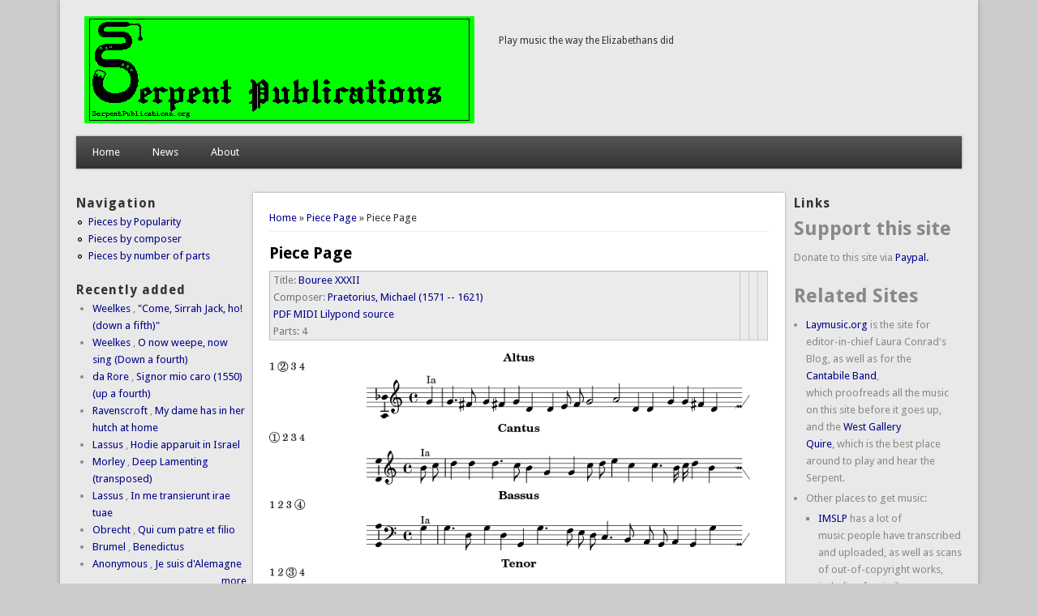

--- FILE ---
content_type: text/html; charset=utf-8
request_url: http://serpent.serpentpublications.org/~lconrad/sptest/?q=piecepage/911
body_size: 5424
content:
<!DOCTYPE html>
<head>
<meta http-equiv="X-UA-Compatible" content="IE=Edge" />
<meta charset="utf-8" />
<meta name="Generator" content="Drupal 7 (http://drupal.org)" />
<meta name="viewport" content="width=device-width" />
<link rel="shortcut icon" href="http://serpent.serpentpublications.org/~lconrad/sptest/sites/default/files/favicon_2.png" type="image/png" />
<title>Piece Page | Serpent Publications</title>
<style type="text/css" media="all">
@import url("http://serpent.serpentpublications.org/~lconrad/sptest/modules/system/system.base.css?");
@import url("http://serpent.serpentpublications.org/~lconrad/sptest/modules/system/system.menus.css?");
@import url("http://serpent.serpentpublications.org/~lconrad/sptest/modules/system/system.messages.css?");
@import url("http://serpent.serpentpublications.org/~lconrad/sptest/modules/system/system.theme.css?");
</style>
<style type="text/css" media="all">
@import url("http://serpent.serpentpublications.org/~lconrad/sptest/modules/comment/comment.css?");
@import url("http://serpent.serpentpublications.org/~lconrad/sptest/modules/field/theme/field.css?");
@import url("http://serpent.serpentpublications.org/~lconrad/sptest/modules/node/node.css?");
@import url("http://serpent.serpentpublications.org/~lconrad/sptest/modules/search/search.css?");
@import url("http://serpent.serpentpublications.org/~lconrad/sptest/modules/user/user.css?");
@import url("http://serpent.serpentpublications.org/~lconrad/sptest/sites/all/modules/views/css/views.css?");
</style>
<style type="text/css" media="all">
@import url("http://serpent.serpentpublications.org/~lconrad/sptest/sites/all/modules/ctools/css/ctools.css?");
</style>
<style type="text/css" media="all">
@import url("http://serpent.serpentpublications.org/~lconrad/sptest/sites/all/themes/professional_theme/style.css?");
</style>
<script type="text/javascript" src="http://serpent.serpentpublications.org/~lconrad/sptest/misc/jquery.js?v=1.4.4"></script>
<script type="text/javascript" src="http://serpent.serpentpublications.org/~lconrad/sptest/misc/jquery-extend-3.4.0.js?v=1.4.4"></script>
<script type="text/javascript" src="http://serpent.serpentpublications.org/~lconrad/sptest/misc/jquery-html-prefilter-3.5.0-backport.js?v=1.4.4"></script>
<script type="text/javascript" src="http://serpent.serpentpublications.org/~lconrad/sptest/misc/jquery.once.js?v=1.2"></script>
<script type="text/javascript" src="http://serpent.serpentpublications.org/~lconrad/sptest/misc/drupal.js?"></script>
<script type="text/javascript" src="http://serpent.serpentpublications.org/~lconrad/sptest/misc/jquery.cookie.js?v=1.0"></script>
<script type="text/javascript" src="http://serpent.serpentpublications.org/~lconrad/sptest/misc/jquery.form.js?v=2.52"></script>
<script type="text/javascript" src="http://serpent.serpentpublications.org/~lconrad/sptest/misc/form-single-submit.js?v=7.103"></script>
<script type="text/javascript" src="http://serpent.serpentpublications.org/~lconrad/sptest/misc/ajax.js?v=7.103"></script>
<script type="text/javascript" src="http://serpent.serpentpublications.org/~lconrad/sptest/sites/all/modules/views/js/base.js?"></script>
<script type="text/javascript" src="http://serpent.serpentpublications.org/~lconrad/sptest/misc/progress.js?v=7.103"></script>
<script type="text/javascript" src="http://serpent.serpentpublications.org/~lconrad/sptest/sites/all/modules/views/js/ajax_view.js?"></script>
<script type="text/javascript" src="http://serpent.serpentpublications.org/~lconrad/sptest/sites/all/themes/professional_theme/js/custom.js?"></script>
<script type="text/javascript">
<!--//--><![CDATA[//><!--
jQuery.extend(Drupal.settings, {"basePath":"\/~lconrad\/sptest\/","pathPrefix":"","setHasJsCookie":0,"ajaxPageState":{"theme":"professional_theme","theme_token":"hWLEiqJBG0BJI-7zLxIh5EFrjvqgPIgxv8mo4wCznbY","js":{"misc\/jquery.js":1,"misc\/jquery-extend-3.4.0.js":1,"misc\/jquery-html-prefilter-3.5.0-backport.js":1,"misc\/jquery.once.js":1,"misc\/drupal.js":1,"misc\/jquery.cookie.js":1,"misc\/jquery.form.js":1,"misc\/form-single-submit.js":1,"misc\/ajax.js":1,"sites\/all\/modules\/views\/js\/base.js":1,"misc\/progress.js":1,"sites\/all\/modules\/views\/js\/ajax_view.js":1,"sites\/all\/themes\/professional_theme\/js\/custom.js":1},"css":{"modules\/system\/system.base.css":1,"modules\/system\/system.menus.css":1,"modules\/system\/system.messages.css":1,"modules\/system\/system.theme.css":1,"modules\/comment\/comment.css":1,"modules\/field\/theme\/field.css":1,"modules\/node\/node.css":1,"modules\/search\/search.css":1,"modules\/user\/user.css":1,"sites\/all\/modules\/views\/css\/views.css":1,"sites\/all\/modules\/ctools\/css\/ctools.css":1,"sites\/all\/themes\/professional_theme\/style.css":1}},"views":{"ajax_path":"\/~lconrad\/sptest\/?q=views\/ajax","ajaxViews":{"views_dom_id:52dd9e2bc5d5ed6214bea83033ec5d69":{"view_name":"recently_added","view_display_id":"block","view_args":"","view_path":"piecepage\/911","view_base_path":"recently-added-page","view_dom_id":"52dd9e2bc5d5ed6214bea83033ec5d69","pager_element":0}}},"urlIsAjaxTrusted":{"\/~lconrad\/sptest\/?q=views\/ajax":true,"\/~lconrad\/sptest\/?q=piecepage\/911\u0026destination=piecepage\/911":true}});
//--><!]]>
</script>
<!--[if lt IE 9]><script src="//html5shiv.googlecode.com/svn/trunk/html5.js"></script><![endif]-->
</head>
<body class="html not-front not-logged-in two-sidebars page-piecepage page-piecepage- page-piecepage-911">
    
<div id="wrapper">
  <header id="header" role="banner">
    <div id="logo"><a href="/~lconrad/sptest/" title="Home"><img src="http://serpent.serpentpublications.org/~lconrad/sptest/sites/default/files/spbanner-colorbox_0.png"/></a></div>        <div id="site-description">Play music the way the Elizabethans did</div>    <div class="clear"></div>
          <nav id="main-menu"  role="navigation">
        <a class="nav-toggle" href="#">Navigation</a>
        <div class="menu-navigation-container">
          <ul class="menu"><li class="first leaf"><a href="/~lconrad/sptest/">Home</a></li>
<li class="leaf"><a href="/~lconrad/sptest/?q=node" title="[News]">News</a></li>
<li class="last expanded"><a href="/~lconrad/sptest/?q=node/2" title="About">About</a><ul class="menu"><li class="first leaf"><a href="/~lconrad/sptest/?q=contact" title="[contact]">Contact us</a></li>
<li class="last leaf"><a href="/~lconrad/sptest/?q=node/52" title="[FAQ]">FAQ</a></li>
</ul></li>
</ul>        </div>
        <div class="clear"></div>
      </nav>
    <!-- end main-menu -->
  </header>

  <div id="container">
    

   
    <div class="content-sidebar-wrap">

    <div id="content">
      <div id="breadcrumbs"><h2 class="element-invisible">You are here</h2><nav class="breadcrumb"><a href="/~lconrad/sptest/">Home</a> » <a href="/~lconrad/sptest/?q=piecepage">Piece Page</a> » Piece Page</nav></div>      <section id="post-content" role="main">
                                <h1 class="page-title">Piece Page</h1>                                        <div class="region region-content">
  <div id="block-system-main" class="block block-system">

      
  <div class="content">
    <div class="view view-piecepage view-id-piecepage view-display-id-page view-dom-id-ad2a84bed25c52bbc1d2c9e308edcfdb">
        
  
  
      <div class="view-content">
      <table class="views-view-grid cols-4">
  
  <tbody>
          <tr  class="row-1 row-first row-last">
                  <td  class="col-1 col-first">
              
  <div class="views-field views-field-title">    <span class="views-label views-label-title">Title: </span>    <span class="field-content"><a href="/~lconrad/sptest/?q=piece-page/911">Bouree XXXII</a></span>  </div>  
  <div class="views-field views-field-last-name">    <span class="views-label views-label-last-name">Composer: </span>    <span class="field-content"><a href="/~lconrad/sptest/?q=by-composer/65">Praetorius, Michael (1571 -- 1621)</a></span>  </div>  
  <span class="views-field views-field-pdf-filename">        <span class="field-content"><a href="http://serpent.serpentpublications.org/~lconrad/music/praetorius/boureeXXXII/allparts.pdf">PDF</a></span>  </span>  
  <span class="views-field views-field-MIDI-filename">        <span class="field-content"><a href="http://serpent.serpentpublications.org/~lconrad/music/praetorius/boureeXXXII/score.midi">MIDI</a></span>  </span>  
  <span class="views-field views-field-lilypond-filename">        <span class="field-content"><a href="http://serpent.serpentpublications.org/~lconrad/music/praetorius/boureeXXXII/allparts.zip">Lilypond source</a></span>  </span>  
  <div class="views-field views-field-parts">    <span class="views-label views-label-parts">Parts: </span>    <span class="field-content">4</span>  </div>          </td>
                  <td  class="col-2">
                      </td>
                  <td  class="col-3">
                      </td>
                  <td  class="col-4 col-last">
                      </td>
              </tr>
      </tbody>
</table>
    </div>
  
  
  
  
      <div class="view-footer">
      <div class="view view-previews view-id-previews view-display-id-block view-dom-id-4519029308041f75cc2638b70b96c67d">
        
  
  
      <div class="view-content">
        <div>
      
          <img src="http://serpent.serpentpublications.org/~lconrad/music/praetorius/boureeXXXII/previews/altus-part.preview.png" alt="[altus-part.preview.png]">    </div>
  <div>
      
          <img src="http://serpent.serpentpublications.org/~lconrad/music/praetorius/boureeXXXII/previews/cantus-part.preview.png" alt="[cantus-part.preview.png]">    </div>
  <div>
      
          <img src="http://serpent.serpentpublications.org/~lconrad/music/praetorius/boureeXXXII/previews/bassus-part.preview.png" alt="[bassus-part.preview.png]">    </div>
  <div>
      
          <img src="http://serpent.serpentpublications.org/~lconrad/music/praetorius/boureeXXXII/previews/tenor-part.preview.png" alt="[tenor-part.preview.png]">    </div>
    </div>
  
  
  
  
  
  
</div><div class="view view-accesses view-id-accesses view-display-id-block view-dom-id-aa11c345482fefafe28ec8eec1787c98">
        
  
  
      <div class="view-content">
      <table  class="views-table cols-3">
         <thead>
      <tr>
                  <th  class="views-field views-field-filename" scope="col">
            filename          </th>
                  <th  class="views-field views-field-php" scope="col">
            Last modified          </th>
                  <th  class="views-field views-field-number" scope="col">
            Number of downloads          </th>
              </tr>
    </thead>
    <tbody>
          <tr  class="odd views-row-first">
                  <td  class="views-field views-field-filename">
            <a href="http://serpent.serpentpublications.org/~lconrad//music/praetorius/boureeXXXII/allparts.zip">/music/praetorius/boureeXXXII/allparts.zip</a>          </td>
                  <td  class="views-field views-field-php">
            2017-06-10 16:26:22          </td>
                  <td  class="views-field views-field-number">
            67          </td>
              </tr>
          <tr  class="even">
                  <td  class="views-field views-field-filename">
            <a href="http://serpent.serpentpublications.org/~lconrad//music/praetorius/boureeXXXII/allparts.pdf">/music/praetorius/boureeXXXII/allparts.pdf</a>          </td>
                  <td  class="views-field views-field-php">
            2017-06-13 11:49:30          </td>
                  <td  class="views-field views-field-number">
            724          </td>
              </tr>
          <tr  class="odd views-row-last">
                  <td  class="views-field views-field-filename">
            <a href="http://serpent.serpentpublications.org/~lconrad//music/praetorius/boureeXXXII/score.midi">/music/praetorius/boureeXXXII/score.midi</a>          </td>
                  <td  class="views-field views-field-php">
            2017-06-13 11:49:32          </td>
                  <td  class="views-field views-field-number">
            650          </td>
              </tr>
      </tbody>
</table>
    </div>
  
  
  
  
  
  
</div>    </div>
  
  
</div>  </div>
  
</div> <!-- /.block -->
</div>
 <!-- /.region -->
      </section> <!-- /#main -->
    </div>

          <aside id="sidebar-first" role="complementary">
        <div class="region region-sidebar-first">
  <div id="block-system-navigation" class="block block-system block-menu">

        <h2 >Navigation</h2>
    
  <div class="content">
    <ul class="menu"><li class="first leaf"><a href="/~lconrad/sptest/?q=bypopularity">Pieces by Popularity</a></li>
<li class="leaf"><a href="/~lconrad/sptest/?q=pieces_by_composer">Pieces by composer</a></li>
<li class="last leaf"><a href="/~lconrad/sptest/?q=pieces-by-parts">Pieces by number of parts</a></li>
</ul>  </div>
  
</div> <!-- /.block -->
<div id="block-views-recently-added-block" class="block block-views">

        <h2 >Recently added</h2>
    
  <div class="content">
    <div class="view view-recently-added view-id-recently_added view-display-id-block view-dom-id-52dd9e2bc5d5ed6214bea83033ec5d69">
        
  
  
      <div class="view-content">
      <div class="item-list">    <ul>          <li class="views-row views-row-1 views-row-odd views-row-first">  
  <span class="views-field views-field-last-name">        <span class="field-content"><a href="/~lconrad/sptest/?q=by-composer/2">Weelkes</a></span>  </span>      ,   
  <span class="views-field views-field-title">        <span class="field-content"><a href="/~lconrad/sptest/?q=piecepage/993"> &quot;Come, Sirrah Jack, ho! (down a fifth)&quot;
</a></span>  </span></li>
          <li class="views-row views-row-2 views-row-even">  
  <span class="views-field views-field-last-name">        <span class="field-content"><a href="/~lconrad/sptest/?q=by-composer/2">Weelkes</a></span>  </span>      ,   
  <span class="views-field views-field-title">        <span class="field-content"><a href="/~lconrad/sptest/?q=piecepage/992"> O now weepe, now sing (Down a fourth)
</a></span>  </span></li>
          <li class="views-row views-row-3 views-row-odd">  
  <span class="views-field views-field-last-name">        <span class="field-content"><a href="/~lconrad/sptest/?q=by-composer/17">da Rore</a></span>  </span>      ,   
  <span class="views-field views-field-title">        <span class="field-content"><a href="/~lconrad/sptest/?q=piecepage/991"> Signor mio caro (1550) (up a fourth)
</a></span>  </span></li>
          <li class="views-row views-row-4 views-row-even">  
  <span class="views-field views-field-last-name">        <span class="field-content"><a href="/~lconrad/sptest/?q=by-composer/45">Ravenscroft</a></span>  </span>      ,   
  <span class="views-field views-field-title">        <span class="field-content"><a href="/~lconrad/sptest/?q=piecepage/990">My dame has in her hutch at home</a></span>  </span></li>
          <li class="views-row views-row-5 views-row-odd">  
  <span class="views-field views-field-last-name">        <span class="field-content"><a href="/~lconrad/sptest/?q=by-composer/25">Lassus</a></span>  </span>      ,   
  <span class="views-field views-field-title">        <span class="field-content"><a href="/~lconrad/sptest/?q=piecepage/989">Hodie apparuit in Israel</a></span>  </span></li>
          <li class="views-row views-row-6 views-row-even">  
  <span class="views-field views-field-last-name">        <span class="field-content"><a href="/~lconrad/sptest/?q=by-composer/1">Morley</a></span>  </span>      ,   
  <span class="views-field views-field-title">        <span class="field-content"><a href="/~lconrad/sptest/?q=piecepage/988">Deep Lamenting (transposed)</a></span>  </span></li>
          <li class="views-row views-row-7 views-row-odd">  
  <span class="views-field views-field-last-name">        <span class="field-content"><a href="/~lconrad/sptest/?q=by-composer/25">Lassus</a></span>  </span>      ,   
  <span class="views-field views-field-title">        <span class="field-content"><a href="/~lconrad/sptest/?q=piecepage/985">In me transierunt irae tuae</a></span>  </span></li>
          <li class="views-row views-row-8 views-row-even">  
  <span class="views-field views-field-last-name">        <span class="field-content"><a href="/~lconrad/sptest/?q=by-composer/90">Obrecht</a></span>  </span>      ,   
  <span class="views-field views-field-title">        <span class="field-content"><a href="/~lconrad/sptest/?q=piecepage/984">Qui cum patre et filio</a></span>  </span></li>
          <li class="views-row views-row-9 views-row-odd">  
  <span class="views-field views-field-last-name">        <span class="field-content"><a href="/~lconrad/sptest/?q=by-composer/136">Brumel</a></span>  </span>      ,   
  <span class="views-field views-field-title">        <span class="field-content"><a href="/~lconrad/sptest/?q=piecepage/983">Benedictus</a></span>  </span></li>
          <li class="views-row views-row-10 views-row-even views-row-last">  
  <span class="views-field views-field-last-name">        <span class="field-content"><a href="/~lconrad/sptest/?q=by-composer/7">Anonymous</a></span>  </span>      ,   
  <span class="views-field views-field-title">        <span class="field-content"><a href="/~lconrad/sptest/?q=piecepage/982">Je suis d&#039;Alemagne</a></span>  </span></li>
      </ul></div>    </div>
  
  
  
      
<div class="more-link">
  <a href="/~lconrad/sptest/?q=recently-added-page">
    more  </a>
</div>
  
  
  
</div>  </div>
  
</div> <!-- /.block -->
<div id="block-views-mostpopular-block" class="block block-views">

        <h2 >Most Popular</h2>
    
  <div class="content">
    <div class="view view-mostpopular view-id-mostpopular view-display-id-block view-dom-id-e8a5f2b2f3bedd07090a76f4e404bc75">
        
  
  
      <div class="view-content">
      <table  class="views-table cols-3">
         <thead>
      <tr>
                  <th  class="views-field views-field-last-name" scope="col">
            last_name          </th>
                  <th  class="views-field views-field-title" scope="col">
            title          </th>
                  <th  class="views-field views-field-accesses" scope="col">
            accesses          </th>
              </tr>
    </thead>
    <tbody>
          <tr  class="odd views-row-first">
                  <td  class="views-field views-field-last-name">
            <a href="/~lconrad/sptest/?q=by-composer/4">Dowland</a>          </td>
                  <td  class="views-field views-field-title">
            <a href="/~lconrad/sptest/?q=piecepage/91">Flow my tears</a>          </td>
                  <td  class="views-field views-field-accesses">
            18,623          </td>
              </tr>
          <tr  class="even">
                  <td  class="views-field views-field-last-name">
            <a href="/~lconrad/sptest/?q=by-composer/71">Durante</a>          </td>
                  <td  class="views-field views-field-title">
            <a href="/~lconrad/sptest/?q=piecepage/363">Danza, danza, fanciulla gentile</a>          </td>
                  <td  class="views-field views-field-accesses">
            14,810          </td>
              </tr>
          <tr  class="odd">
                  <td  class="views-field views-field-last-name">
            <a href="/~lconrad/sptest/?q=by-composer/8">des Prez</a>          </td>
                  <td  class="views-field views-field-title">
            <a href="/~lconrad/sptest/?q=piecepage/118">La Deploration de la morte de Johannes Ockeghem</a>          </td>
                  <td  class="views-field views-field-accesses">
            14,599          </td>
              </tr>
          <tr  class="even">
                  <td  class="views-field views-field-last-name">
            <a href="/~lconrad/sptest/?q=by-composer/1">Morley</a>          </td>
                  <td  class="views-field views-field-title">
            <a href="/~lconrad/sptest/?q=piecepage/28">It was a lover and his lass</a>          </td>
                  <td  class="views-field views-field-accesses">
            13,321          </td>
              </tr>
          <tr  class="odd">
                  <td  class="views-field views-field-last-name">
            <a href="/~lconrad/sptest/?q=by-composer/4">Dowland</a>          </td>
                  <td  class="views-field views-field-title">
            <a href="/~lconrad/sptest/?q=piecepage/105">A shepheard in a shade</a>          </td>
                  <td  class="views-field views-field-accesses">
            11,315          </td>
              </tr>
          <tr  class="even">
                  <td  class="views-field views-field-last-name">
            <a href="/~lconrad/sptest/?q=by-composer/4">Dowland</a>          </td>
                  <td  class="views-field views-field-title">
            <a href="/~lconrad/sptest/?q=piecepage/381">Can she excuse my wrongs</a>          </td>
                  <td  class="views-field views-field-accesses">
            11,051          </td>
              </tr>
          <tr  class="odd">
                  <td  class="views-field views-field-last-name">
            <a href="/~lconrad/sptest/?q=by-composer/7">Anonymous</a>          </td>
                  <td  class="views-field views-field-title">
            <a href="/~lconrad/sptest/?q=piecepage/138">3r. O Maria mater pia,</a>          </td>
                  <td  class="views-field views-field-accesses">
            10,919          </td>
              </tr>
          <tr  class="even">
                  <td  class="views-field views-field-last-name">
            <a href="/~lconrad/sptest/?q=by-composer/7">Anonymous</a>          </td>
                  <td  class="views-field views-field-title">
            <a href="/~lconrad/sptest/?q=piecepage/244">O Shenandoah</a>          </td>
                  <td  class="views-field views-field-accesses">
            10,403          </td>
              </tr>
          <tr  class="odd">
                  <td  class="views-field views-field-last-name">
            <a href="/~lconrad/sptest/?q=by-composer/38">Palestrina</a>          </td>
                  <td  class="views-field views-field-title">
            <a href="/~lconrad/sptest/?q=piecepage/785">Vestiva i colli</a>          </td>
                  <td  class="views-field views-field-accesses">
            10,057          </td>
              </tr>
          <tr  class="even views-row-last">
                  <td  class="views-field views-field-last-name">
            <a href="/~lconrad/sptest/?q=by-composer/4">Dowland</a>          </td>
                  <td  class="views-field views-field-title">
            <a href="/~lconrad/sptest/?q=piecepage/79">Come again:</a>          </td>
                  <td  class="views-field views-field-accesses">
            9,873          </td>
              </tr>
      </tbody>
</table>
    </div>
  
  
  
      
<div class="more-link">
  <a href="/~lconrad/sptest/?q=bypopularity">
    More  </a>
</div>
  
  
  
</div>  </div>
  
</div> <!-- /.block -->
</div>
 <!-- /.region -->
      </aside>  <!-- /#sidebar-first -->
    
    </div>

          <aside id="sidebar-second" role="complementary">
        <div class="region region-sidebar-second">
  <div id="block-block-1" class="block block-block">

        <h2 >Links</h2>
    
  <div class="content">
    <h2>Support this site</h2>
<p>Donate to this site via <a href="https://paypal.me/serpentpublications">Paypal.</a>
</p>
<h2>Related Sites</h2>
<ul><li><a href="http://blog.laymusic.org">Laymusic.org</a> is the site for<br />
      editor-in-chief Laura Conrad's Blog, as well as for the<br /><a href="https://blog.laymusic.org/groups/cantabile-renaissance-band/">Cantabile Band</a>,<br />
      which proofreads all the music on this site before it goes up,<br />
      and the <a href="https://blog.laymusic.org/groups/west-gallery-quire/">West Gallery<br />
      Quire</a>, which is the best place around to play and hear the<br />
      Serpent.</li>
<li>Other places to get music:
<ul><li><a href="http://www.imslp.org">IMSLP</a> has a lot of<br />
	  music people have transcribed and uploaded, as well as scans<br />
	  of out-of-copyright works, including facsimiles.</li>
<li><a href="http://cpdl.org">The Choral Public Domain<br />
	  Library</a> specializes in vocal music, and has a lot of<br />
	  transcriptions.</li>
</ul></li>
</ul><h2>Notation Software</h2>
<ul><li><a href="http://www.lilypond.org">Lilypond</a>, which is<br />
      what Serpent Publications currently uses.</li>
<li><a href="http://abcnotation.org.uk">ABC notation</a>, which<br />
      we used when we got started, and which a lot of people find<br />
      easier than lilypond to install and use.</li>
<li><a href="https://musescore.org/">Musescore</a>, which is a<br />
      free GUI-based notation program, which interfaces very well with<br />
      a lot of other notation programs.</li>
</ul>  </div>
  
</div> <!-- /.block -->
<div id="block-user-login" class="block block-user">

        <h2 >User login</h2>
    
  <div class="content">
    <form action="/~lconrad/sptest/?q=piecepage/911&amp;destination=piecepage/911" method="post" id="user-login-form" accept-charset="UTF-8"><div><div class="form-item form-type-textfield form-item-name">
  <label for="edit-name">Username <span class="form-required" title="This field is required.">*</span></label>
 <input type="text" id="edit-name" name="name" value="" size="15" maxlength="60" class="form-text required" />
</div>
<div class="form-item form-type-password form-item-pass">
  <label for="edit-pass">Password <span class="form-required" title="This field is required.">*</span></label>
 <input type="password" id="edit-pass" name="pass" size="15" maxlength="128" class="form-text required" />
</div>
<div class="item-list"><ul><li class="first"><a href="/~lconrad/sptest/?q=user/register" title="Create a new user account.">Create new account</a></li>
<li class="last"><a href="/~lconrad/sptest/?q=user/password" title="Request new password via e-mail.">Request new password</a></li>
</ul></div><input type="hidden" name="form_build_id" value="form-ceiDw3MDJoJMMWds31SOuYuzuzGR9V2b90wmWiOcviw" />
<input type="hidden" name="form_id" value="user_login_block" />
<div class="form-actions form-wrapper" id="edit-actions"><input type="submit" id="edit-submit" name="op" value="Log in" class="form-submit" /></div></div></form>  </div>
  
</div> <!-- /.block -->
<div id="block-views-news-block" class="block block-views">

        <h2 >Recent News</h2>
    
  <div class="content">
    <div class="view view-news view-id-news view-display-id-block view-dom-id-ba783f981cf11e3ecc9edc648c048c1b">
        
  
  
      <div class="view-content">
        <div class="views-row views-row-1 views-row-odd views-row-first">
      
  <div class="views-field views-field-title">        <span class="field-content"><a href="/~lconrad/sptest/?q=node/54">You can donate now.</a></span>  </div>  </div>
  <div class="views-row views-row-2 views-row-even">
      
  <div class="views-field views-field-title">        <span class="field-content"><a href="/~lconrad/sptest/?q=node/53">New website design is live</a></span>  </div>  </div>
  <div class="views-row views-row-3 views-row-odd">
      
  <div class="views-field views-field-title">        <span class="field-content"><a href="/~lconrad/sptest/?q=node/52">FAQ</a></span>  </div>  </div>
  <div class="views-row views-row-4 views-row-even">
      
  <div class="views-field views-field-title">        <span class="field-content"><a href="/~lconrad/sptest/?q=contact">Contact us</a></span>  </div>  </div>
  <div class="views-row views-row-5 views-row-odd views-row-last">
      
  <div class="views-field views-field-title">        <span class="field-content"><a href="/~lconrad/sptest/?q=node/50">Arise,       awake, you silly shepherds sleeping</a></span>  </div>  </div>
    </div>
  
  
  
      
<div class="more-link">
  <a href="/~lconrad/sptest/?q=news-summaries">
    more  </a>
</div>
  
  
  
</div>  </div>
  
</div> <!-- /.block -->
</div>
 <!-- /.region -->
      </aside>  <!-- /#sidebar-first -->
    
  <div class="clear"></div>

     <div id="foot">
     <div class="region region-footer">
  <div id="block-system-powered-by" class="block block-system">

      
  <div class="content">
    <span>Powered by <a href="https://www.drupal.org">Drupal</a></span>  </div>
  
</div> <!-- /.block -->
</div>
 <!-- /.region -->
   </div>
     </div>



  <div id="footer">
    
    <div id="copyright">
    <!--Remove  -->
                <p class="copyright">Copyright &copy; 2026, Serpent Publications</p>
     	        <!--Remove Theme Credit by Setting -->
          <p class="credits"> Theme Originally Created by  <a href="http://www.devsaran.com">Devsaran</a></p>
        <div class="clear"></div>
    </div>
  </div>
</div>
  </body>
</html>
